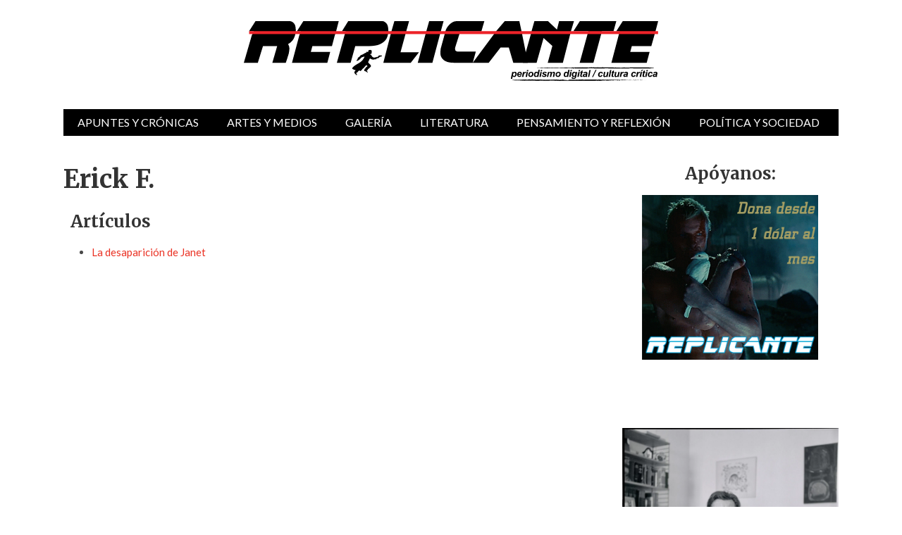

--- FILE ---
content_type: text/html; charset=UTF-8
request_url: https://revistareplicante.com/colaboradores/erick-f/
body_size: 12360
content:



<!doctype html>
<html lang="es" itemscope itemtype="https://schema.org/WebSite">

<head>

	<meta http-equiv="Content-Type" content="text/html; charset=utf-8"/>
	<meta http-equiv="X-UA-Compatible" content="IE=9; IE=8; IE=7; IE=EDGE" />
	<meta charset="UTF-8">
	<meta name="viewport" content="width=device-width, initial-scale=1.0" />
	<title>Erick F. |  Revista Replicante</title>
	<link rel="preconnect" href="https://fonts.googleapis.com">
	<link rel="preconnect" href="https://fonts.gstatic.com" crossorigin>
	<link href="https://fonts.googleapis.com/css2?family=Lato:ital,wght@0,400;0,700;1,400;1,700&family=Merriweather:ital,wght@0,400;0,700;1,400;1,700&display=swap" rel="stylesheet">
	<!-- begin favicon -->
		<!-- end favicon -->
	<!-- begin apple icon -->
		<!-- end apple icon -->
	<link rel="pingback" href="https://revistareplicante.com/xmlrpc.php" />
	<meta name='robots' content='max-image-preview:large' />
<link rel='dns-prefetch' href='//static.addtoany.com' />
<link rel='dns-prefetch' href='//stats.wp.com' />
<link rel='preconnect' href='//c0.wp.com' />
<link rel='preconnect' href='//i0.wp.com' />
<link rel="alternate" type="application/rss+xml" title="Revista Replicante &raquo; Feed" href="https://revistareplicante.com/feed/" />
<link rel="alternate" type="application/rss+xml" title="Revista Replicante &raquo; Feed de los comentarios" href="https://revistareplicante.com/comments/feed/" />
<link rel="alternate" title="oEmbed (JSON)" type="application/json+oembed" href="https://revistareplicante.com/wp-json/oembed/1.0/embed?url=https%3A%2F%2Frevistareplicante.com%2Fcolaboradores%2Ferick-f%2F" />
<link rel="alternate" title="oEmbed (XML)" type="text/xml+oembed" href="https://revistareplicante.com/wp-json/oembed/1.0/embed?url=https%3A%2F%2Frevistareplicante.com%2Fcolaboradores%2Ferick-f%2F&#038;format=xml" />
<style id='wp-img-auto-sizes-contain-inline-css' type='text/css'>
img:is([sizes=auto i],[sizes^="auto," i]){contain-intrinsic-size:3000px 1500px}
/*# sourceURL=wp-img-auto-sizes-contain-inline-css */
</style>
<style id='wp-emoji-styles-inline-css' type='text/css'>

	img.wp-smiley, img.emoji {
		display: inline !important;
		border: none !important;
		box-shadow: none !important;
		height: 1em !important;
		width: 1em !important;
		margin: 0 0.07em !important;
		vertical-align: -0.1em !important;
		background: none !important;
		padding: 0 !important;
	}
/*# sourceURL=wp-emoji-styles-inline-css */
</style>
<style id='wp-block-library-inline-css' type='text/css'>
:root{--wp-block-synced-color:#7a00df;--wp-block-synced-color--rgb:122,0,223;--wp-bound-block-color:var(--wp-block-synced-color);--wp-editor-canvas-background:#ddd;--wp-admin-theme-color:#007cba;--wp-admin-theme-color--rgb:0,124,186;--wp-admin-theme-color-darker-10:#006ba1;--wp-admin-theme-color-darker-10--rgb:0,107,160.5;--wp-admin-theme-color-darker-20:#005a87;--wp-admin-theme-color-darker-20--rgb:0,90,135;--wp-admin-border-width-focus:2px}@media (min-resolution:192dpi){:root{--wp-admin-border-width-focus:1.5px}}.wp-element-button{cursor:pointer}:root .has-very-light-gray-background-color{background-color:#eee}:root .has-very-dark-gray-background-color{background-color:#313131}:root .has-very-light-gray-color{color:#eee}:root .has-very-dark-gray-color{color:#313131}:root .has-vivid-green-cyan-to-vivid-cyan-blue-gradient-background{background:linear-gradient(135deg,#00d084,#0693e3)}:root .has-purple-crush-gradient-background{background:linear-gradient(135deg,#34e2e4,#4721fb 50%,#ab1dfe)}:root .has-hazy-dawn-gradient-background{background:linear-gradient(135deg,#faaca8,#dad0ec)}:root .has-subdued-olive-gradient-background{background:linear-gradient(135deg,#fafae1,#67a671)}:root .has-atomic-cream-gradient-background{background:linear-gradient(135deg,#fdd79a,#004a59)}:root .has-nightshade-gradient-background{background:linear-gradient(135deg,#330968,#31cdcf)}:root .has-midnight-gradient-background{background:linear-gradient(135deg,#020381,#2874fc)}:root{--wp--preset--font-size--normal:16px;--wp--preset--font-size--huge:42px}.has-regular-font-size{font-size:1em}.has-larger-font-size{font-size:2.625em}.has-normal-font-size{font-size:var(--wp--preset--font-size--normal)}.has-huge-font-size{font-size:var(--wp--preset--font-size--huge)}.has-text-align-center{text-align:center}.has-text-align-left{text-align:left}.has-text-align-right{text-align:right}.has-fit-text{white-space:nowrap!important}#end-resizable-editor-section{display:none}.aligncenter{clear:both}.items-justified-left{justify-content:flex-start}.items-justified-center{justify-content:center}.items-justified-right{justify-content:flex-end}.items-justified-space-between{justify-content:space-between}.screen-reader-text{border:0;clip-path:inset(50%);height:1px;margin:-1px;overflow:hidden;padding:0;position:absolute;width:1px;word-wrap:normal!important}.screen-reader-text:focus{background-color:#ddd;clip-path:none;color:#444;display:block;font-size:1em;height:auto;left:5px;line-height:normal;padding:15px 23px 14px;text-decoration:none;top:5px;width:auto;z-index:100000}html :where(.has-border-color){border-style:solid}html :where([style*=border-top-color]){border-top-style:solid}html :where([style*=border-right-color]){border-right-style:solid}html :where([style*=border-bottom-color]){border-bottom-style:solid}html :where([style*=border-left-color]){border-left-style:solid}html :where([style*=border-width]){border-style:solid}html :where([style*=border-top-width]){border-top-style:solid}html :where([style*=border-right-width]){border-right-style:solid}html :where([style*=border-bottom-width]){border-bottom-style:solid}html :where([style*=border-left-width]){border-left-style:solid}html :where(img[class*=wp-image-]){height:auto;max-width:100%}:where(figure){margin:0 0 1em}html :where(.is-position-sticky){--wp-admin--admin-bar--position-offset:var(--wp-admin--admin-bar--height,0px)}@media screen and (max-width:600px){html :where(.is-position-sticky){--wp-admin--admin-bar--position-offset:0px}}

/*# sourceURL=wp-block-library-inline-css */
</style><style id='wp-block-latest-posts-inline-css' type='text/css'>
.wp-block-latest-posts{box-sizing:border-box}.wp-block-latest-posts.alignleft{margin-right:2em}.wp-block-latest-posts.alignright{margin-left:2em}.wp-block-latest-posts.wp-block-latest-posts__list{list-style:none}.wp-block-latest-posts.wp-block-latest-posts__list li{clear:both;overflow-wrap:break-word}.wp-block-latest-posts.is-grid{display:flex;flex-wrap:wrap}.wp-block-latest-posts.is-grid li{margin:0 1.25em 1.25em 0;width:100%}@media (min-width:600px){.wp-block-latest-posts.columns-2 li{width:calc(50% - .625em)}.wp-block-latest-posts.columns-2 li:nth-child(2n){margin-right:0}.wp-block-latest-posts.columns-3 li{width:calc(33.33333% - .83333em)}.wp-block-latest-posts.columns-3 li:nth-child(3n){margin-right:0}.wp-block-latest-posts.columns-4 li{width:calc(25% - .9375em)}.wp-block-latest-posts.columns-4 li:nth-child(4n){margin-right:0}.wp-block-latest-posts.columns-5 li{width:calc(20% - 1em)}.wp-block-latest-posts.columns-5 li:nth-child(5n){margin-right:0}.wp-block-latest-posts.columns-6 li{width:calc(16.66667% - 1.04167em)}.wp-block-latest-posts.columns-6 li:nth-child(6n){margin-right:0}}:root :where(.wp-block-latest-posts.is-grid){padding:0}:root :where(.wp-block-latest-posts.wp-block-latest-posts__list){padding-left:0}.wp-block-latest-posts__post-author,.wp-block-latest-posts__post-date{display:block;font-size:.8125em}.wp-block-latest-posts__post-excerpt,.wp-block-latest-posts__post-full-content{margin-bottom:1em;margin-top:.5em}.wp-block-latest-posts__featured-image a{display:inline-block}.wp-block-latest-posts__featured-image img{height:auto;max-width:100%;width:auto}.wp-block-latest-posts__featured-image.alignleft{float:left;margin-right:1em}.wp-block-latest-posts__featured-image.alignright{float:right;margin-left:1em}.wp-block-latest-posts__featured-image.aligncenter{margin-bottom:1em;text-align:center}
/*# sourceURL=https://c0.wp.com/c/6.9/wp-includes/blocks/latest-posts/style.min.css */
</style>
<style id='global-styles-inline-css' type='text/css'>
:root{--wp--preset--aspect-ratio--square: 1;--wp--preset--aspect-ratio--4-3: 4/3;--wp--preset--aspect-ratio--3-4: 3/4;--wp--preset--aspect-ratio--3-2: 3/2;--wp--preset--aspect-ratio--2-3: 2/3;--wp--preset--aspect-ratio--16-9: 16/9;--wp--preset--aspect-ratio--9-16: 9/16;--wp--preset--color--black: #000000;--wp--preset--color--cyan-bluish-gray: #abb8c3;--wp--preset--color--white: #ffffff;--wp--preset--color--pale-pink: #f78da7;--wp--preset--color--vivid-red: #cf2e2e;--wp--preset--color--luminous-vivid-orange: #ff6900;--wp--preset--color--luminous-vivid-amber: #fcb900;--wp--preset--color--light-green-cyan: #7bdcb5;--wp--preset--color--vivid-green-cyan: #00d084;--wp--preset--color--pale-cyan-blue: #8ed1fc;--wp--preset--color--vivid-cyan-blue: #0693e3;--wp--preset--color--vivid-purple: #9b51e0;--wp--preset--gradient--vivid-cyan-blue-to-vivid-purple: linear-gradient(135deg,rgb(6,147,227) 0%,rgb(155,81,224) 100%);--wp--preset--gradient--light-green-cyan-to-vivid-green-cyan: linear-gradient(135deg,rgb(122,220,180) 0%,rgb(0,208,130) 100%);--wp--preset--gradient--luminous-vivid-amber-to-luminous-vivid-orange: linear-gradient(135deg,rgb(252,185,0) 0%,rgb(255,105,0) 100%);--wp--preset--gradient--luminous-vivid-orange-to-vivid-red: linear-gradient(135deg,rgb(255,105,0) 0%,rgb(207,46,46) 100%);--wp--preset--gradient--very-light-gray-to-cyan-bluish-gray: linear-gradient(135deg,rgb(238,238,238) 0%,rgb(169,184,195) 100%);--wp--preset--gradient--cool-to-warm-spectrum: linear-gradient(135deg,rgb(74,234,220) 0%,rgb(151,120,209) 20%,rgb(207,42,186) 40%,rgb(238,44,130) 60%,rgb(251,105,98) 80%,rgb(254,248,76) 100%);--wp--preset--gradient--blush-light-purple: linear-gradient(135deg,rgb(255,206,236) 0%,rgb(152,150,240) 100%);--wp--preset--gradient--blush-bordeaux: linear-gradient(135deg,rgb(254,205,165) 0%,rgb(254,45,45) 50%,rgb(107,0,62) 100%);--wp--preset--gradient--luminous-dusk: linear-gradient(135deg,rgb(255,203,112) 0%,rgb(199,81,192) 50%,rgb(65,88,208) 100%);--wp--preset--gradient--pale-ocean: linear-gradient(135deg,rgb(255,245,203) 0%,rgb(182,227,212) 50%,rgb(51,167,181) 100%);--wp--preset--gradient--electric-grass: linear-gradient(135deg,rgb(202,248,128) 0%,rgb(113,206,126) 100%);--wp--preset--gradient--midnight: linear-gradient(135deg,rgb(2,3,129) 0%,rgb(40,116,252) 100%);--wp--preset--font-size--small: 13px;--wp--preset--font-size--medium: 20px;--wp--preset--font-size--large: 36px;--wp--preset--font-size--x-large: 42px;--wp--preset--spacing--20: 0.44rem;--wp--preset--spacing--30: 0.67rem;--wp--preset--spacing--40: 1rem;--wp--preset--spacing--50: 1.5rem;--wp--preset--spacing--60: 2.25rem;--wp--preset--spacing--70: 3.38rem;--wp--preset--spacing--80: 5.06rem;--wp--preset--shadow--natural: 6px 6px 9px rgba(0, 0, 0, 0.2);--wp--preset--shadow--deep: 12px 12px 50px rgba(0, 0, 0, 0.4);--wp--preset--shadow--sharp: 6px 6px 0px rgba(0, 0, 0, 0.2);--wp--preset--shadow--outlined: 6px 6px 0px -3px rgb(255, 255, 255), 6px 6px rgb(0, 0, 0);--wp--preset--shadow--crisp: 6px 6px 0px rgb(0, 0, 0);}:where(.is-layout-flex){gap: 0.5em;}:where(.is-layout-grid){gap: 0.5em;}body .is-layout-flex{display: flex;}.is-layout-flex{flex-wrap: wrap;align-items: center;}.is-layout-flex > :is(*, div){margin: 0;}body .is-layout-grid{display: grid;}.is-layout-grid > :is(*, div){margin: 0;}:where(.wp-block-columns.is-layout-flex){gap: 2em;}:where(.wp-block-columns.is-layout-grid){gap: 2em;}:where(.wp-block-post-template.is-layout-flex){gap: 1.25em;}:where(.wp-block-post-template.is-layout-grid){gap: 1.25em;}.has-black-color{color: var(--wp--preset--color--black) !important;}.has-cyan-bluish-gray-color{color: var(--wp--preset--color--cyan-bluish-gray) !important;}.has-white-color{color: var(--wp--preset--color--white) !important;}.has-pale-pink-color{color: var(--wp--preset--color--pale-pink) !important;}.has-vivid-red-color{color: var(--wp--preset--color--vivid-red) !important;}.has-luminous-vivid-orange-color{color: var(--wp--preset--color--luminous-vivid-orange) !important;}.has-luminous-vivid-amber-color{color: var(--wp--preset--color--luminous-vivid-amber) !important;}.has-light-green-cyan-color{color: var(--wp--preset--color--light-green-cyan) !important;}.has-vivid-green-cyan-color{color: var(--wp--preset--color--vivid-green-cyan) !important;}.has-pale-cyan-blue-color{color: var(--wp--preset--color--pale-cyan-blue) !important;}.has-vivid-cyan-blue-color{color: var(--wp--preset--color--vivid-cyan-blue) !important;}.has-vivid-purple-color{color: var(--wp--preset--color--vivid-purple) !important;}.has-black-background-color{background-color: var(--wp--preset--color--black) !important;}.has-cyan-bluish-gray-background-color{background-color: var(--wp--preset--color--cyan-bluish-gray) !important;}.has-white-background-color{background-color: var(--wp--preset--color--white) !important;}.has-pale-pink-background-color{background-color: var(--wp--preset--color--pale-pink) !important;}.has-vivid-red-background-color{background-color: var(--wp--preset--color--vivid-red) !important;}.has-luminous-vivid-orange-background-color{background-color: var(--wp--preset--color--luminous-vivid-orange) !important;}.has-luminous-vivid-amber-background-color{background-color: var(--wp--preset--color--luminous-vivid-amber) !important;}.has-light-green-cyan-background-color{background-color: var(--wp--preset--color--light-green-cyan) !important;}.has-vivid-green-cyan-background-color{background-color: var(--wp--preset--color--vivid-green-cyan) !important;}.has-pale-cyan-blue-background-color{background-color: var(--wp--preset--color--pale-cyan-blue) !important;}.has-vivid-cyan-blue-background-color{background-color: var(--wp--preset--color--vivid-cyan-blue) !important;}.has-vivid-purple-background-color{background-color: var(--wp--preset--color--vivid-purple) !important;}.has-black-border-color{border-color: var(--wp--preset--color--black) !important;}.has-cyan-bluish-gray-border-color{border-color: var(--wp--preset--color--cyan-bluish-gray) !important;}.has-white-border-color{border-color: var(--wp--preset--color--white) !important;}.has-pale-pink-border-color{border-color: var(--wp--preset--color--pale-pink) !important;}.has-vivid-red-border-color{border-color: var(--wp--preset--color--vivid-red) !important;}.has-luminous-vivid-orange-border-color{border-color: var(--wp--preset--color--luminous-vivid-orange) !important;}.has-luminous-vivid-amber-border-color{border-color: var(--wp--preset--color--luminous-vivid-amber) !important;}.has-light-green-cyan-border-color{border-color: var(--wp--preset--color--light-green-cyan) !important;}.has-vivid-green-cyan-border-color{border-color: var(--wp--preset--color--vivid-green-cyan) !important;}.has-pale-cyan-blue-border-color{border-color: var(--wp--preset--color--pale-cyan-blue) !important;}.has-vivid-cyan-blue-border-color{border-color: var(--wp--preset--color--vivid-cyan-blue) !important;}.has-vivid-purple-border-color{border-color: var(--wp--preset--color--vivid-purple) !important;}.has-vivid-cyan-blue-to-vivid-purple-gradient-background{background: var(--wp--preset--gradient--vivid-cyan-blue-to-vivid-purple) !important;}.has-light-green-cyan-to-vivid-green-cyan-gradient-background{background: var(--wp--preset--gradient--light-green-cyan-to-vivid-green-cyan) !important;}.has-luminous-vivid-amber-to-luminous-vivid-orange-gradient-background{background: var(--wp--preset--gradient--luminous-vivid-amber-to-luminous-vivid-orange) !important;}.has-luminous-vivid-orange-to-vivid-red-gradient-background{background: var(--wp--preset--gradient--luminous-vivid-orange-to-vivid-red) !important;}.has-very-light-gray-to-cyan-bluish-gray-gradient-background{background: var(--wp--preset--gradient--very-light-gray-to-cyan-bluish-gray) !important;}.has-cool-to-warm-spectrum-gradient-background{background: var(--wp--preset--gradient--cool-to-warm-spectrum) !important;}.has-blush-light-purple-gradient-background{background: var(--wp--preset--gradient--blush-light-purple) !important;}.has-blush-bordeaux-gradient-background{background: var(--wp--preset--gradient--blush-bordeaux) !important;}.has-luminous-dusk-gradient-background{background: var(--wp--preset--gradient--luminous-dusk) !important;}.has-pale-ocean-gradient-background{background: var(--wp--preset--gradient--pale-ocean) !important;}.has-electric-grass-gradient-background{background: var(--wp--preset--gradient--electric-grass) !important;}.has-midnight-gradient-background{background: var(--wp--preset--gradient--midnight) !important;}.has-small-font-size{font-size: var(--wp--preset--font-size--small) !important;}.has-medium-font-size{font-size: var(--wp--preset--font-size--medium) !important;}.has-large-font-size{font-size: var(--wp--preset--font-size--large) !important;}.has-x-large-font-size{font-size: var(--wp--preset--font-size--x-large) !important;}
/*# sourceURL=global-styles-inline-css */
</style>

<style id='classic-theme-styles-inline-css' type='text/css'>
/*! This file is auto-generated */
.wp-block-button__link{color:#fff;background-color:#32373c;border-radius:9999px;box-shadow:none;text-decoration:none;padding:calc(.667em + 2px) calc(1.333em + 2px);font-size:1.125em}.wp-block-file__button{background:#32373c;color:#fff;text-decoration:none}
/*# sourceURL=/wp-includes/css/classic-themes.min.css */
</style>
<link rel='stylesheet' id='styling-css' href='https://revistareplicante.com/wp-content/themes/Glob/style.css?ver=1.0.0' type='text/css' media='all' />
<link rel='stylesheet' id='wp-pagenavi-css' href='https://revistareplicante.com/wp-content/plugins/wp-pagenavi/pagenavi-css.css?ver=2.70' type='text/css' media='all' />
<link rel='stylesheet' id='addtoany-css' href='https://revistareplicante.com/wp-content/plugins/add-to-any/addtoany.min.css?ver=1.16' type='text/css' media='all' />
<script type="text/javascript" id="addtoany-core-js-before">
/* <![CDATA[ */
window.a2a_config=window.a2a_config||{};a2a_config.callbacks=[];a2a_config.overlays=[];a2a_config.templates={};a2a_localize = {
	Share: "Compartir",
	Save: "Guardar",
	Subscribe: "Suscribir",
	Email: "Correo electrónico",
	Bookmark: "Marcador",
	ShowAll: "Mostrar todo",
	ShowLess: "Mostrar menos",
	FindServices: "Encontrar servicio(s)",
	FindAnyServiceToAddTo: "Encuentra al instante cualquier servicio para añadir a",
	PoweredBy: "Funciona con",
	ShareViaEmail: "Compartir por correo electrónico",
	SubscribeViaEmail: "Suscribirse a través de correo electrónico",
	BookmarkInYourBrowser: "Añadir a marcadores de tu navegador",
	BookmarkInstructions: "Presiona «Ctrl+D» o «\u2318+D» para añadir esta página a marcadores",
	AddToYourFavorites: "Añadir a tus favoritos",
	SendFromWebOrProgram: "Enviar desde cualquier dirección o programa de correo electrónico ",
	EmailProgram: "Programa de correo electrónico",
	More: "Más&#8230;",
	ThanksForSharing: "¡Gracias por compartir!",
	ThanksForFollowing: "¡Gracias por seguirnos!"
};

a2a_config.icon_color="#ed2229";

//# sourceURL=addtoany-core-js-before
/* ]]> */
</script>
<script type="text/javascript" defer src="https://static.addtoany.com/menu/page.js" id="addtoany-core-js"></script>
<script type="text/javascript" src="https://c0.wp.com/c/6.9/wp-includes/js/jquery/jquery.min.js" id="jquery-core-js"></script>
<script type="text/javascript" src="https://c0.wp.com/c/6.9/wp-includes/js/jquery/jquery-migrate.min.js" id="jquery-migrate-js"></script>
<script type="text/javascript" defer src="https://revistareplicante.com/wp-content/plugins/add-to-any/addtoany.min.js?ver=1.1" id="addtoany-jquery-js"></script>

<!-- OG: 3.3.8 -->
<meta property="og:description" content="Erick F."><meta property="og:type" content="article"><meta property="og:locale" content="es"><meta property="og:site_name" content="Revista Replicante"><meta property="og:title" content="Erick F."><meta property="og:url" content="https://revistareplicante.com/colaboradores/erick-f/"><meta property="og:updated_time" content="2014-03-21T15:09:58-06:00">
<meta property="article:published_time" content="2014-03-21T21:09:58+00:00"><meta property="article:modified_time" content="2014-03-21T21:09:58+00:00"><meta property="article:author:first_name" content="Jos"><meta property="article:author:last_name" content="Velasco"><meta property="article:author:username" content="JosVelasco">
<meta property="twitter:partner" content="ogwp"><meta property="twitter:card" content="summary"><meta property="twitter:title" content="Erick F."><meta property="twitter:description" content="Erick F."><meta property="twitter:url" content="https://revistareplicante.com/colaboradores/erick-f/"><meta property="twitter:label1" content="Reading time"><meta property="twitter:data1" content="Less than a minute">
<meta itemprop="name" content="Erick F."><meta itemprop="description" content="Erick F."><meta itemprop="datePublished" content="2014-03-21"><meta itemprop="dateModified" content="2014-03-21T21:09:58+00:00">
<meta property="profile:first_name" content="Jos"><meta property="profile:last_name" content="Velasco"><meta property="profile:username" content="JosVelasco">
<!-- /OG -->

<link rel="https://api.w.org/" href="https://revistareplicante.com/wp-json/" /><link rel="EditURI" type="application/rsd+xml" title="RSD" href="https://revistareplicante.com/xmlrpc.php?rsd" />
<meta name="generator" content="WordPress 6.9" />
<link rel="canonical" href="https://revistareplicante.com/colaboradores/erick-f/" />
<link rel='shortlink' href='https://revistareplicante.com/?p=47205' />
	<style>img#wpstats{display:none}</style>
		

<style type="text/css">

	/* Custom Color */

	a, a:hover {
		color: #ea3224;
	}

	blockquote {
		border-left: 8px solid #ea3224;
	}

	button, input[type="button"], input[type="reset"], input[type="submit"] {
		background: #ea3224;
	}

	.gp-primary-navigation ul li.right a {
		background: #ea3224;
	}

	.gp-primary-navigation ul li a:hover {
		background: #ea3224;
	}

	.gp-primary-navigation ul li.current-menu-item a {
		background: #ea3224;
	}

	.gp-primary-navigation ul li.current-menu-item > ul li a:hover {
		background: #ea3224;
	}

	.gp-breaking h4 strong {
		color: #ea3224;
	}

	.featured-image .gp-review-badge {
		background: #ea3224;
	}

	#review-box .overall-score, #review-box ul li .review-criteria-bar {
		background: #ea3224;
	}

	.gp-widget.gp_recent_reviews .hentry .entry-content .gp-review-badge {
		background: #ea3224;
	}

	.entry-tags a {
		background: #ea3224;
	}

	.gp-newsletter input[type="submit"] {
		background: #ea3224;
	}

	.gp-reply {
		background: #ea3224;
	}

	#respond input#submit {
		background: #ea3224;
	}

	.gp-close-home a.gp-home-button {
		background: #ea3224;
	}

	.gp-close-home .gp-close-button {
		background-color: #ea3224;
	}

	/* Custom Border */

	
	/* Woo Style */

	
</style>


	<!-- begin bbpress -->
		<!-- end bbpress -->
	<!-- begin woocommerce -->
		<!-- end woocommerce -->
	

<style type="text/css">

	/* Custom Color */

	a, a:hover {
		color: #ea3224;
	}

	blockquote {
		border-left: 8px solid #ea3224;
	}

	button, input[type="button"], input[type="reset"], input[type="submit"] {
		background: #ea3224;
	}

	.gp-primary-navigation ul li.right a {
		background: #ea3224;
	}

	.gp-primary-navigation ul li a:hover {
		background: #ea3224;
	}

	.gp-primary-navigation ul li.current-menu-item a {
		background: #ea3224;
	}

	.gp-primary-navigation ul li.current-menu-item > ul li a:hover {
		background: #ea3224;
	}

	.gp-breaking h4 strong {
		color: #ea3224;
	}

	.featured-image .gp-review-badge {
		background: #ea3224;
	}

	#review-box .overall-score, #review-box ul li .review-criteria-bar {
		background: #ea3224;
	}

	.gp-widget.gp_recent_reviews .hentry .entry-content .gp-review-badge {
		background: #ea3224;
	}

	.entry-tags a {
		background: #ea3224;
	}

	.gp-newsletter input[type="submit"] {
		background: #ea3224;
	}

	.gp-reply {
		background: #ea3224;
	}

	#respond input#submit {
		background: #ea3224;
	}

	.gp-close-home a.gp-home-button {
		background: #ea3224;
	}

	.gp-close-home .gp-close-button {
		background-color: #ea3224;
	}

	/* Custom Border */

	
	/* Woo Style */

	
</style>


	<style type='text/css' id='custom-css'>
			</style>
	
	
</head>

<body class="wp-singular colaboradores-template-default single single-colaboradores postid-47205 wp-theme-Glob chrome" itemscope="itemscope" itemtype="http://schema.org/WebPage">










<!-- begin .gp-container -->
<div id="container" class="gp-container">


<!-- begin .gp-pusher -->
<div class="gp-pusher">

<!-- begin .gp-header -->
<header class="gp-header" role="banner" itemscope="itemscope" itemtype="http://schema.org/WPHeader">

	<div class="gp-row">

		<!-- begin .gp-top-posts -->
				<!-- end .gp-top-posts -->

		<!-- begin .gp-logo-ads -->
		<div class="gp-logo-ads">

			<!-- begin .gp-logo -->
			<div class="gp-logo">

				
					
						<a itemprop="headline" href="https://revistareplicante.com/" title="Revista Replicante"><img src="https://revistareplicante.com/wp-content/uploads/revista-Replicante-logo.svg" alt="Revista Replicante"  width="588" height="85" /></a>

					
				
			</div>
			<!-- end .gp-logo -->

			<!-- begin .gp-header-ads -->
			<section class="gp-header-ads">

				
			</section>
			<!-- end .gp-header-ads -->

		</div>
		<!-- end .gp-logo-ads -->

		<!-- begin .gp-primary-menu -->
<nav class="gp-primary-navigation navigation" role="navigation" itemscope="itemscope" itemtype="http://schema.org/SiteNavigationElement">

			<div class="menu-main-container"><ul><li id="menu-item-30140" class="menu-item menu-item-type-taxonomy menu-item-object-category current-post-ancestor current-menu-parent current-post-parent menu-item-30140"><a href="https://revistareplicante.com/apuntes-y-cronicas-cat/">Apuntes y crónicas</a></li>
<li id="menu-item-30144" class="menu-item menu-item-type-taxonomy menu-item-object-category menu-item-has-children menu-item-30144 menu-item-ancestor"><a href="https://revistareplicante.com/artes-cat/">Artes y medios</a>
<ul class="sub-menu">
	<li id="menu-item-30145" class="menu-item menu-item-type-taxonomy menu-item-object-category menu-item-30145"><a href="https://revistareplicante.com/artes-y-medios-arquitectura/">Arquitectura y diseño</a></li>
	<li id="menu-item-30146" class="menu-item menu-item-type-taxonomy menu-item-object-category menu-item-30146"><a href="https://revistareplicante.com/artes/arte/">Arte</a></li>
	<li id="menu-item-30147" class="menu-item menu-item-type-taxonomy menu-item-object-category menu-item-30147"><a href="https://revistareplicante.com/artes-escenicas/">Artes escénicas</a></li>
	<li id="menu-item-30148" class="menu-item menu-item-type-taxonomy menu-item-object-category menu-item-30148"><a href="https://revistareplicante.com/cine/">Cine</a></li>
	<li id="menu-item-30149" class="menu-item menu-item-type-taxonomy menu-item-object-category menu-item-30149"><a href="https://revistareplicante.com/comic/">Cómic</a></li>
	<li id="menu-item-30273" class="menu-item menu-item-type-taxonomy menu-item-object-category menu-item-30273"><a href="https://revistareplicante.com/fotografia/">Fotografía</a></li>
	<li id="menu-item-30274" class="menu-item menu-item-type-taxonomy menu-item-object-category menu-item-30274"><a href="https://revistareplicante.com/medios-artes/">Medios</a></li>
	<li id="menu-item-30275" class="menu-item menu-item-type-taxonomy menu-item-object-category menu-item-30275"><a href="https://revistareplicante.com/arte-musica/">Música</a></li>
	<li id="menu-item-30276" class="menu-item menu-item-type-taxonomy menu-item-object-category menu-item-30276"><a href="https://revistareplicante.com/television-artes/">Televisión y videojuegos</a></li>
</ul>
</li>
<li id="menu-item-30278" class="menu-item menu-item-type-taxonomy menu-item-object-category menu-item-has-children menu-item-30278 menu-item-ancestor"><a href="https://revistareplicante.com/galeria-cat/">Galería</a>
<ul class="sub-menu">
	<li id="menu-item-30291" class="menu-item menu-item-type-taxonomy menu-item-object-category menu-item-30291"><a href="https://revistareplicante.com/animacion/">Animación y video</a></li>
	<li id="menu-item-30294" class="menu-item menu-item-type-taxonomy menu-item-object-category menu-item-30294"><a href="https://revistareplicante.com/comic-galeria/">Cómic</a></li>
	<li id="menu-item-30279" class="menu-item menu-item-type-taxonomy menu-item-object-category menu-item-30279"><a href="https://revistareplicante.com/escultura/">Escultura</a></li>
	<li id="menu-item-30280" class="menu-item menu-item-type-taxonomy menu-item-object-category menu-item-30280"><a href="https://revistareplicante.com/fotografia-galeria/">Fotografía</a></li>
	<li id="menu-item-30281" class="menu-item menu-item-type-taxonomy menu-item-object-category menu-item-30281"><a href="https://revistareplicante.com/grafica/">Gráfica</a></li>
	<li id="menu-item-30290" class="menu-item menu-item-type-taxonomy menu-item-object-category menu-item-30290"><a href="https://revistareplicante.com/plastica/">Plástica</a></li>
</ul>
</li>
<li id="menu-item-30283" class="menu-item menu-item-type-taxonomy menu-item-object-category menu-item-has-children menu-item-30283 menu-item-ancestor"><a href="https://revistareplicante.com/literatura-cat/">Literatura</a>
<ul class="sub-menu">
	<li id="menu-item-30286" class="menu-item menu-item-type-taxonomy menu-item-object-category menu-item-30286"><a href="https://revistareplicante.com/ensayo/">Ensayo</a></li>
	<li id="menu-item-30893" class="menu-item menu-item-type-taxonomy menu-item-object-category menu-item-30893"><a href="https://revistareplicante.com/fragmentaria/">Fragmentaria</a></li>
	<li id="menu-item-30284" class="menu-item menu-item-type-taxonomy menu-item-object-category menu-item-30284"><a href="https://revistareplicante.com/libros-y-autores/">Libros y autores</a></li>
	<li id="menu-item-30285" class="menu-item menu-item-type-taxonomy menu-item-object-category menu-item-30285"><a href="https://revistareplicante.com/narrativa/">Narrativa</a></li>
	<li id="menu-item-30292" class="menu-item menu-item-type-taxonomy menu-item-object-category menu-item-30292"><a href="https://revistareplicante.com/poesia/">Poesía</a></li>
	<li id="menu-item-30287" class="menu-item menu-item-type-taxonomy menu-item-object-category menu-item-30287"><a href="https://revistareplicante.com/revistas/">Revistas</a></li>
</ul>
</li>
<li id="menu-item-30288" class="menu-item menu-item-type-taxonomy menu-item-object-category menu-item-30288"><a href="https://revistareplicante.com/pensamiento-y-reflexion/">Pensamiento y reflexión</a></li>
<li id="menu-item-30141" class="menu-item menu-item-type-taxonomy menu-item-object-category menu-item-30141"><a href="https://revistareplicante.com/politica-y-sociedad-cat/">Política y sociedad</a></li>
</ul></div>
		</nav>
		<!-- end .gp-primary-menu -->

		<!-- begin .gp-breaking -->
				<!-- end .gp-breaking -->

	</div>

</header>
<!-- end .gp-header -->
<!-- begin .gp-main -->
<div class="gp-main">

	<div class="gp-row">
		
		<!-- begin .gp-content -->
		<main class="gp-content" role="main" itemprop="mainContentOfPage" itemscope="itemscope" itemtype="http://schema.org/Blog">
		
							
          <div class="posttitle">		

				<h1>Erick F.</h1>
               
            </div>

			<p style="float:left; padding-right:10px; position:relative; top:7px;"><img src="" /></p><p style="float:left;"></p>
	<ul>
		</ul>


<h3>Art&iacute;culos</h3>
			<ul>
								<li>
				<a href="https://revistareplicante.com/la-desaparicion-de-janet/">
										La desaparición de Janet				</a>
			</li>
				</ul>
				
			
<div style="padding-bottom:5px;"></div>


			
		</main>
		<!-- end .gp-content -->

		<!-- begin .gp-sidebar -->
		
<aside class="gp-sidebar" role="complementary" itemscope="itemscope" itemtype="http://schema.org/WPSideBar">

	<section id="block-3" class="gp-widget widget_block"><div class="publicidad-texto" style="text-align:center; margin-bottom: 60px;"><h3>Apóyanos:</h3><a target="_blank" href="https://www.patreon.com/replicante"><img fetchpriority="high" decoding="async" width="250" height="250" style="width:250px" src="https://revistareplicante.com/wp-content/uploads/2021/12/Banner-Replicante.jpg"></a></div></section><section id="block-4" class="gp-widget widget_block widget_recent_entries"><ul class="wp-block-latest-posts__list has-dates wp-block-latest-posts has-small-font-size"><li><div class="wp-block-latest-posts__featured-image"><a href="https://revistareplicante.com/recuerdos-de-julio/" aria-label="Recuerdos de Julio"><img decoding="async" width="2538" height="2560" src="https://i0.wp.com/revistareplicante.com/wp-content/uploads/2026/01/Julio-Cortazar-Paris1-1983-scaled.jpeg?fit=2538%2C2560&amp;ssl=1" class="attachment-large size-large wp-post-image" alt="" style="" srcset="https://i0.wp.com/revistareplicante.com/wp-content/uploads/2026/01/Julio-Cortazar-Paris1-1983-scaled.jpeg?w=2538&amp;ssl=1 2538w, https://i0.wp.com/revistareplicante.com/wp-content/uploads/2026/01/Julio-Cortazar-Paris1-1983-scaled.jpeg?resize=198%2C200&amp;ssl=1 198w, https://i0.wp.com/revistareplicante.com/wp-content/uploads/2026/01/Julio-Cortazar-Paris1-1983-scaled.jpeg?resize=80%2C80&amp;ssl=1 80w, https://i0.wp.com/revistareplicante.com/wp-content/uploads/2026/01/Julio-Cortazar-Paris1-1983-scaled.jpeg?resize=768%2C775&amp;ssl=1 768w, https://i0.wp.com/revistareplicante.com/wp-content/uploads/2026/01/Julio-Cortazar-Paris1-1983-scaled.jpeg?resize=1523%2C1536&amp;ssl=1 1523w, https://i0.wp.com/revistareplicante.com/wp-content/uploads/2026/01/Julio-Cortazar-Paris1-1983-scaled.jpeg?resize=2031%2C2048&amp;ssl=1 2031w, https://i0.wp.com/revistareplicante.com/wp-content/uploads/2026/01/Julio-Cortazar-Paris1-1983-scaled.jpeg?w=1376&amp;ssl=1 1376w" sizes="(max-width: 2538px) 100vw, 2538px" /></a></div><a class="wp-block-latest-posts__post-title" href="https://revistareplicante.com/recuerdos-de-julio/">Recuerdos de Julio</a><time datetime="2026-01-15T17:45:34-06:00" class="wp-block-latest-posts__post-date">15 enero, 2026</time></li>
<li><div class="wp-block-latest-posts__featured-image"><a href="https://revistareplicante.com/la-soledad-que-compartimos/" aria-label="La soledad que compartimos"><img decoding="async" width="800" height="533" src="https://i0.wp.com/revistareplicante.com/wp-content/uploads/2026/01/ninos-hablan-solos.jpg?fit=800%2C533&amp;ssl=1" class="attachment-large size-large wp-post-image" alt="" style="" srcset="https://i0.wp.com/revistareplicante.com/wp-content/uploads/2026/01/ninos-hablan-solos.jpg?w=800&amp;ssl=1 800w, https://i0.wp.com/revistareplicante.com/wp-content/uploads/2026/01/ninos-hablan-solos.jpg?resize=240%2C160&amp;ssl=1 240w, https://i0.wp.com/revistareplicante.com/wp-content/uploads/2026/01/ninos-hablan-solos.jpg?resize=768%2C512&amp;ssl=1 768w" sizes="(max-width: 800px) 100vw, 800px" /></a></div><a class="wp-block-latest-posts__post-title" href="https://revistareplicante.com/la-soledad-que-compartimos/">La soledad que compartimos</a><time datetime="2026-01-15T13:45:04-06:00" class="wp-block-latest-posts__post-date">15 enero, 2026</time></li>
<li><div class="wp-block-latest-posts__featured-image"><a href="https://revistareplicante.com/no-son-tan-diferentes/" aria-label="No son tan diferentes"><img decoding="async" width="686" height="386" src="https://i0.wp.com/revistareplicante.com/wp-content/uploads/2026/01/hq720.jpg?fit=686%2C386&amp;ssl=1" class="attachment-large size-large wp-post-image" alt="" style="" srcset="https://i0.wp.com/revistareplicante.com/wp-content/uploads/2026/01/hq720.jpg?w=686&amp;ssl=1 686w, https://i0.wp.com/revistareplicante.com/wp-content/uploads/2026/01/hq720.jpg?resize=240%2C135&amp;ssl=1 240w" sizes="(max-width: 686px) 100vw, 686px" /></a></div><a class="wp-block-latest-posts__post-title" href="https://revistareplicante.com/no-son-tan-diferentes/">No son tan diferentes</a><time datetime="2026-01-15T13:08:07-06:00" class="wp-block-latest-posts__post-date">15 enero, 2026</time></li>
<li><div class="wp-block-latest-posts__featured-image"><a href="https://revistareplicante.com/juan-carlos-i-y-el-exhibicionismo-del-yo/" aria-label="Juan Carlos I y el exhibicionismo del yo"><img decoding="async" width="1212" height="1878" src="https://i0.wp.com/revistareplicante.com/wp-content/uploads/2026/01/Captura-de-pantalla-2026-01-15-a-las-12.31.54-p.m.png?fit=1212%2C1878&amp;ssl=1" class="attachment-large size-large wp-post-image" alt="" style="" srcset="https://i0.wp.com/revistareplicante.com/wp-content/uploads/2026/01/Captura-de-pantalla-2026-01-15-a-las-12.31.54-p.m.png?w=1212&amp;ssl=1 1212w, https://i0.wp.com/revistareplicante.com/wp-content/uploads/2026/01/Captura-de-pantalla-2026-01-15-a-las-12.31.54-p.m.png?resize=129%2C200&amp;ssl=1 129w, https://i0.wp.com/revistareplicante.com/wp-content/uploads/2026/01/Captura-de-pantalla-2026-01-15-a-las-12.31.54-p.m.png?resize=768%2C1190&amp;ssl=1 768w, https://i0.wp.com/revistareplicante.com/wp-content/uploads/2026/01/Captura-de-pantalla-2026-01-15-a-las-12.31.54-p.m.png?resize=991%2C1536&amp;ssl=1 991w" sizes="(max-width: 1212px) 100vw, 1212px" /></a></div><a class="wp-block-latest-posts__post-title" href="https://revistareplicante.com/juan-carlos-i-y-el-exhibicionismo-del-yo/">Juan Carlos I y el exhibicionismo del yo</a><time datetime="2026-01-15T12:33:48-06:00" class="wp-block-latest-posts__post-date">15 enero, 2026</time></li>
<li><div class="wp-block-latest-posts__featured-image"><a href="https://revistareplicante.com/balada-de-la-mujer-ausente/" aria-label="Balada de la mujer ausente"><img decoding="async" width="1400" height="933" src="https://i0.wp.com/revistareplicante.com/wp-content/uploads/2026/01/solitario-en-un-cafe.jpg?fit=1400%2C933&amp;ssl=1" class="attachment-large size-large wp-post-image" alt="" style="" srcset="https://i0.wp.com/revistareplicante.com/wp-content/uploads/2026/01/solitario-en-un-cafe.jpg?w=1400&amp;ssl=1 1400w, https://i0.wp.com/revistareplicante.com/wp-content/uploads/2026/01/solitario-en-un-cafe.jpg?resize=240%2C160&amp;ssl=1 240w, https://i0.wp.com/revistareplicante.com/wp-content/uploads/2026/01/solitario-en-un-cafe.jpg?resize=768%2C512&amp;ssl=1 768w" sizes="(max-width: 1400px) 100vw, 1400px" /></a></div><a class="wp-block-latest-posts__post-title" href="https://revistareplicante.com/balada-de-la-mujer-ausente/">Balada de la mujer ausente</a><time datetime="2026-01-14T14:29:49-06:00" class="wp-block-latest-posts__post-date">14 enero, 2026</time></li>
<li><div class="wp-block-latest-posts__featured-image"><a href="https://revistareplicante.com/el-proyecto-civilizatorio-esta-desapareciendo/" aria-label="El proyecto civilizatorio está desapareciendo"><img decoding="async" width="979" height="1500" src="https://i0.wp.com/revistareplicante.com/wp-content/uploads/2026/01/81C1X3hYiNL._SL1500_.jpg?fit=979%2C1500&amp;ssl=1" class="attachment-large size-large wp-post-image" alt="" style="" srcset="https://i0.wp.com/revistareplicante.com/wp-content/uploads/2026/01/81C1X3hYiNL._SL1500_.jpg?w=979&amp;ssl=1 979w, https://i0.wp.com/revistareplicante.com/wp-content/uploads/2026/01/81C1X3hYiNL._SL1500_.jpg?resize=131%2C200&amp;ssl=1 131w, https://i0.wp.com/revistareplicante.com/wp-content/uploads/2026/01/81C1X3hYiNL._SL1500_.jpg?resize=768%2C1177&amp;ssl=1 768w" sizes="(max-width: 979px) 100vw, 979px" /></a></div><a class="wp-block-latest-posts__post-title" href="https://revistareplicante.com/el-proyecto-civilizatorio-esta-desapareciendo/">El proyecto civilizatorio está desapareciendo</a><time datetime="2026-01-14T14:07:46-06:00" class="wp-block-latest-posts__post-date">14 enero, 2026</time></li>
<li><div class="wp-block-latest-posts__featured-image"><a href="https://revistareplicante.com/un-trago-de-infierno/" aria-label="Un trago de infierno"><img decoding="async" width="1920" height="1080" src="https://i0.wp.com/revistareplicante.com/wp-content/uploads/2026/01/Un-Trago-de-Infierno-2.jpeg?fit=1920%2C1080&amp;ssl=1" class="attachment-large size-large wp-post-image" alt="" style="" srcset="https://i0.wp.com/revistareplicante.com/wp-content/uploads/2026/01/Un-Trago-de-Infierno-2.jpeg?w=1920&amp;ssl=1 1920w, https://i0.wp.com/revistareplicante.com/wp-content/uploads/2026/01/Un-Trago-de-Infierno-2.jpeg?resize=240%2C135&amp;ssl=1 240w, https://i0.wp.com/revistareplicante.com/wp-content/uploads/2026/01/Un-Trago-de-Infierno-2.jpeg?resize=768%2C432&amp;ssl=1 768w, https://i0.wp.com/revistareplicante.com/wp-content/uploads/2026/01/Un-Trago-de-Infierno-2.jpeg?resize=1536%2C864&amp;ssl=1 1536w, https://i0.wp.com/revistareplicante.com/wp-content/uploads/2026/01/Un-Trago-de-Infierno-2.jpeg?w=1376&amp;ssl=1 1376w" sizes="(max-width: 1920px) 100vw, 1920px" /></a></div><a class="wp-block-latest-posts__post-title" href="https://revistareplicante.com/un-trago-de-infierno/">Un trago de infierno</a><time datetime="2026-01-13T18:51:54-06:00" class="wp-block-latest-posts__post-date">13 enero, 2026</time></li>
<li><div class="wp-block-latest-posts__featured-image"><a href="https://revistareplicante.com/se-acabo-la-fiesta/" aria-label="Se acabó la fiesta…"><img decoding="async" width="1250" height="829" src="https://i0.wp.com/revistareplicante.com/wp-content/uploads/2026/01/Maduro.jpg?fit=1250%2C829&amp;ssl=1" class="attachment-large size-large wp-post-image" alt="" style="" srcset="https://i0.wp.com/revistareplicante.com/wp-content/uploads/2026/01/Maduro.jpg?w=1250&amp;ssl=1 1250w, https://i0.wp.com/revistareplicante.com/wp-content/uploads/2026/01/Maduro.jpg?resize=240%2C159&amp;ssl=1 240w, https://i0.wp.com/revistareplicante.com/wp-content/uploads/2026/01/Maduro.jpg?resize=768%2C509&amp;ssl=1 768w" sizes="(max-width: 1250px) 100vw, 1250px" /></a></div><a class="wp-block-latest-posts__post-title" href="https://revistareplicante.com/se-acabo-la-fiesta/">Se acabó la fiesta…</a><time datetime="2026-01-10T14:18:08-06:00" class="wp-block-latest-posts__post-date">10 enero, 2026</time></li>
<li><div class="wp-block-latest-posts__featured-image"><a href="https://revistareplicante.com/1-3-7-disco-heaven/" aria-label="1 3 7 Disco Heaven"><img decoding="async" width="810" height="1440" src="https://i0.wp.com/revistareplicante.com/wp-content/uploads/2026/01/baf25d55-dbd2-4f84-b253-01e1a4857bf4.jpeg?fit=810%2C1440&amp;ssl=1" class="attachment-large size-large wp-post-image" alt="" style="" srcset="https://i0.wp.com/revistareplicante.com/wp-content/uploads/2026/01/baf25d55-dbd2-4f84-b253-01e1a4857bf4.jpeg?w=810&amp;ssl=1 810w, https://i0.wp.com/revistareplicante.com/wp-content/uploads/2026/01/baf25d55-dbd2-4f84-b253-01e1a4857bf4.jpeg?resize=113%2C200&amp;ssl=1 113w, https://i0.wp.com/revistareplicante.com/wp-content/uploads/2026/01/baf25d55-dbd2-4f84-b253-01e1a4857bf4.jpeg?resize=768%2C1365&amp;ssl=1 768w" sizes="(max-width: 810px) 100vw, 810px" /></a></div><a class="wp-block-latest-posts__post-title" href="https://revistareplicante.com/1-3-7-disco-heaven/">1 3 7 Disco Heaven</a><time datetime="2026-01-02T14:52:15-06:00" class="wp-block-latest-posts__post-date">2 enero, 2026</time></li>
<li><div class="wp-block-latest-posts__featured-image"><a href="https://revistareplicante.com/la-logica-del-hambre/" aria-label="La lógica del hambre"><img decoding="async" width="626" height="626" src="https://i0.wp.com/revistareplicante.com/wp-content/uploads/2025/12/2283a822-7b53-4b77-8a93-17190323abd2.jpeg?fit=626%2C626&amp;ssl=1" class="attachment-large size-large wp-post-image" alt="" style="" srcset="https://i0.wp.com/revistareplicante.com/wp-content/uploads/2025/12/2283a822-7b53-4b77-8a93-17190323abd2.jpeg?w=626&amp;ssl=1 626w, https://i0.wp.com/revistareplicante.com/wp-content/uploads/2025/12/2283a822-7b53-4b77-8a93-17190323abd2.jpeg?resize=200%2C200&amp;ssl=1 200w, https://i0.wp.com/revistareplicante.com/wp-content/uploads/2025/12/2283a822-7b53-4b77-8a93-17190323abd2.jpeg?resize=80%2C80&amp;ssl=1 80w" sizes="(max-width: 626px) 100vw, 626px" /></a></div><a class="wp-block-latest-posts__post-title" href="https://revistareplicante.com/la-logica-del-hambre/">La lógica del hambre</a><time datetime="2025-12-30T12:23:01-06:00" class="wp-block-latest-posts__post-date">30 diciembre, 2025</time></li>
<li><div class="wp-block-latest-posts__featured-image"><a href="https://revistareplicante.com/apolo/" aria-label="Apolo"><img decoding="async" width="804" height="1048" src="https://i0.wp.com/revistareplicante.com/wp-content/uploads/2025/12/5b91afbf-54ce-4363-8d6a-23d1bf6b98c7.jpeg?fit=804%2C1048&amp;ssl=1" class="attachment-large size-large wp-post-image" alt="" style="" srcset="https://i0.wp.com/revistareplicante.com/wp-content/uploads/2025/12/5b91afbf-54ce-4363-8d6a-23d1bf6b98c7.jpeg?w=804&amp;ssl=1 804w, https://i0.wp.com/revistareplicante.com/wp-content/uploads/2025/12/5b91afbf-54ce-4363-8d6a-23d1bf6b98c7.jpeg?resize=153%2C200&amp;ssl=1 153w, https://i0.wp.com/revistareplicante.com/wp-content/uploads/2025/12/5b91afbf-54ce-4363-8d6a-23d1bf6b98c7.jpeg?resize=768%2C1001&amp;ssl=1 768w" sizes="(max-width: 804px) 100vw, 804px" /></a></div><a class="wp-block-latest-posts__post-title" href="https://revistareplicante.com/apolo/">Apolo</a><time datetime="2025-12-28T14:02:09-06:00" class="wp-block-latest-posts__post-date">28 diciembre, 2025</time></li>
<li><div class="wp-block-latest-posts__featured-image"><a href="https://revistareplicante.com/el-albanil/" aria-label="El albañil"><img decoding="async" width="810" height="1440" src="https://i0.wp.com/revistareplicante.com/wp-content/uploads/2025/12/d70ede28-e10e-41da-a372-3b7ba87d4717.jpg?fit=810%2C1440&amp;ssl=1" class="attachment-large size-large wp-post-image" alt="" style="" srcset="https://i0.wp.com/revistareplicante.com/wp-content/uploads/2025/12/d70ede28-e10e-41da-a372-3b7ba87d4717.jpg?w=810&amp;ssl=1 810w, https://i0.wp.com/revistareplicante.com/wp-content/uploads/2025/12/d70ede28-e10e-41da-a372-3b7ba87d4717.jpg?resize=113%2C200&amp;ssl=1 113w, https://i0.wp.com/revistareplicante.com/wp-content/uploads/2025/12/d70ede28-e10e-41da-a372-3b7ba87d4717.jpg?resize=768%2C1365&amp;ssl=1 768w" sizes="(max-width: 810px) 100vw, 810px" /></a></div><a class="wp-block-latest-posts__post-title" href="https://revistareplicante.com/el-albanil/">El albañil</a><time datetime="2025-12-26T14:47:13-06:00" class="wp-block-latest-posts__post-date">26 diciembre, 2025</time></li>
<li><div class="wp-block-latest-posts__featured-image"><a href="https://revistareplicante.com/salida-en-parejas/" aria-label="Salida en parejas"><img decoding="async" width="795" height="447" src="https://i0.wp.com/revistareplicante.com/wp-content/uploads/2025/12/130927224539-archie-01.jpg?fit=795%2C447&amp;ssl=1" class="attachment-large size-large wp-post-image" alt="" style="" srcset="https://i0.wp.com/revistareplicante.com/wp-content/uploads/2025/12/130927224539-archie-01.jpg?w=795&amp;ssl=1 795w, https://i0.wp.com/revistareplicante.com/wp-content/uploads/2025/12/130927224539-archie-01.jpg?resize=240%2C135&amp;ssl=1 240w, https://i0.wp.com/revistareplicante.com/wp-content/uploads/2025/12/130927224539-archie-01.jpg?resize=768%2C432&amp;ssl=1 768w" sizes="(max-width: 795px) 100vw, 795px" /></a></div><a class="wp-block-latest-posts__post-title" href="https://revistareplicante.com/salida-en-parejas/">Salida en parejas</a><time datetime="2025-12-23T14:41:49-06:00" class="wp-block-latest-posts__post-date">23 diciembre, 2025</time></li>
<li><div class="wp-block-latest-posts__featured-image"><a href="https://revistareplicante.com/los-hilos-negros-del-bloque-negro-aproximaciones-a-la-marcha-del-15-n/" aria-label="Los «hilos negros» del Bloque Negro: aproximaciones a la marcha del 15 N"><img decoding="async" width="688" height="474" src="https://i0.wp.com/revistareplicante.com/wp-content/uploads/2025/12/1.-Banderas-Jolly-Roger-15N-CDMX.jpg?fit=688%2C474&amp;ssl=1" class="attachment-large size-large wp-post-image" alt="" style="" srcset="https://i0.wp.com/revistareplicante.com/wp-content/uploads/2025/12/1.-Banderas-Jolly-Roger-15N-CDMX.jpg?w=688&amp;ssl=1 688w, https://i0.wp.com/revistareplicante.com/wp-content/uploads/2025/12/1.-Banderas-Jolly-Roger-15N-CDMX.jpg?resize=240%2C165&amp;ssl=1 240w" sizes="(max-width: 688px) 100vw, 688px" /></a></div><a class="wp-block-latest-posts__post-title" href="https://revistareplicante.com/los-hilos-negros-del-bloque-negro-aproximaciones-a-la-marcha-del-15-n/">Los «hilos negros» del Bloque Negro: aproximaciones a la marcha del 15 N</a><time datetime="2025-12-21T20:43:41-06:00" class="wp-block-latest-posts__post-date">21 diciembre, 2025</time></li>
<li><div class="wp-block-latest-posts__featured-image"><a href="https://revistareplicante.com/el-desden-a-los-jovenes/" aria-label="El desdén a los jóvenes"><img decoding="async" width="805" height="1236" src="https://i0.wp.com/revistareplicante.com/wp-content/uploads/2025/12/WhatsApp-Image-2025-12-21-at-8.15.54-PM.jpeg?fit=805%2C1236&amp;ssl=1" class="attachment-large size-large wp-post-image" alt="" style="" srcset="https://i0.wp.com/revistareplicante.com/wp-content/uploads/2025/12/WhatsApp-Image-2025-12-21-at-8.15.54-PM.jpeg?w=805&amp;ssl=1 805w, https://i0.wp.com/revistareplicante.com/wp-content/uploads/2025/12/WhatsApp-Image-2025-12-21-at-8.15.54-PM.jpeg?resize=130%2C200&amp;ssl=1 130w, https://i0.wp.com/revistareplicante.com/wp-content/uploads/2025/12/WhatsApp-Image-2025-12-21-at-8.15.54-PM.jpeg?resize=768%2C1179&amp;ssl=1 768w" sizes="(max-width: 805px) 100vw, 805px" /></a></div><a class="wp-block-latest-posts__post-title" href="https://revistareplicante.com/el-desden-a-los-jovenes/">El desdén a los jóvenes</a><time datetime="2025-12-21T20:19:15-06:00" class="wp-block-latest-posts__post-date">21 diciembre, 2025</time></li>
</ul></section><section id="block-5" class="gp-widget widget_block"><form method="get" action="https://www.google.com/search"> <div style="border:0px solid black;padding:4px;width:20em;"> <table border="0" cellpadding="0"> <tr><td> <input type="text" name="q" size="20" maxlength="255" value="" /> <input type="submit" value="Buscar" /></td></tr> <tr><td align="center" style="font-size:75%"> <input hidden="true" type="checkbox" name="sitesearch" value="revistareplicante.com" checked /> </td></tr></table> </div> </form></section>
</aside>
		<!-- end .gp-sidebar -->

	</div>

</div>
<!-- end .gp-main -->
		


<!-- begin .gp-footer -->
<footer class="gp-footer" itemscope="itemscope" itemtype="http://schema.org/WPFooter">

	<!-- begin .gp-footer-widgets -->
	<div class="gp-footer-widgets">

		<div class="gp-row">

			<div class="gp-inner">

				
			</div>

		</div>

	</div>
	<!-- end .gp-footer-widgets -->

	<!-- begin .gp-footer-widgets -->
	<div class="gp-footer-bottom-widgets">

		<div class="gp-row">

			<div class="gp-inner">

				
			</div>

		</div>

	</div>
	<!-- end .gp-footer-widgets -->

	<!-- begin .gp-copyright -->
	<div class="gp-copyright">

		<div class="gp-row">

			<!-- begin .gp-footer-navigation -->
<nav class="gp-footer-navigation navigation">

				<div class="menu-footer-container"><ul><li id="menu-item-50449" class="menu-item menu-item-type-taxonomy menu-item-object-category current-post-ancestor current-menu-parent current-post-parent menu-item-50449"><a href="https://revistareplicante.com/apuntes-y-cronicas-cat/">Apuntes y crónicas</a></li>
<li id="menu-item-50450" class="menu-item menu-item-type-taxonomy menu-item-object-category menu-item-50450"><a href="https://revistareplicante.com/artes-cat/">Artes y medios</a></li>
<li id="menu-item-50451" class="menu-item menu-item-type-taxonomy menu-item-object-category menu-item-50451"><a href="https://revistareplicante.com/galeria-cat/">Galería</a></li>
<li id="menu-item-50452" class="menu-item menu-item-type-taxonomy menu-item-object-category menu-item-50452"><a href="https://revistareplicante.com/literatura-cat/">Literatura</a></li>
<li id="menu-item-50453" class="menu-item menu-item-type-taxonomy menu-item-object-category menu-item-50453"><a href="https://revistareplicante.com/pensamiento-y-reflexion/">Pensamiento y reflexión</a></li>
<li id="menu-item-50541" class="menu-item menu-item-type-taxonomy menu-item-object-category menu-item-50541"><a href="https://revistareplicante.com/ciencia-y-tecnologia/">Ciencia y tecnología</a></li>
<li id="menu-item-50454" class="menu-item menu-item-type-taxonomy menu-item-object-category menu-item-50454"><a href="https://revistareplicante.com/politica-y-sociedad-cat/">Política y sociedad</a></li>
<li id="menu-item-50457" class="menu-item menu-item-type-post_type menu-item-object-page menu-item-50457"><a href="https://revistareplicante.com/quienes-somos/">¿Quiénes somos?</a></li>
<li id="menu-item-50458" class="menu-item menu-item-type-post_type menu-item-object-page menu-item-50458"><a href="https://revistareplicante.com/directorio/">Directorio</a></li>
<li id="menu-item-50540" class="menu-item menu-item-type-custom menu-item-object-custom menu-item-50540"><a href="https://revistareplicante.com/colaboradores">Colaboradores</a></li>
<li id="menu-item-50455" class="menu-item menu-item-type-post_type menu-item-object-page menu-item-50455"><a href="https://revistareplicante.com/politicas-de-uso/">Políticas de uso</a></li>
<li id="menu-item-52353" class="menu-item menu-item-type-custom menu-item-object-custom menu-item-52353"><a href="http://patreon.com/replicante">Donaciones Patreon</a></li>
</ul></div>
			</nav>
			<!-- end .gp-footer-navigation -->

			<!-- begin .gp-theme-copyright -->
			<div class="gp-theme-copyright">

				<p><a style="border-bottom: none;" href="https://www.revistareplicante.com">Revista Replicante</a></p>

			</div>
			<!-- end .gp-theme-copyright -->

		</div>

	</div>
	<!-- end .gp-copyright -->

</footer>
<!-- end .gp-footer -->

</div>
<!-- end .gp-pusher -->

</div>
<!-- end .gp-container -->

				
<script type="speculationrules">
{"prefetch":[{"source":"document","where":{"and":[{"href_matches":"/*"},{"not":{"href_matches":["/wp-*.php","/wp-admin/*","/wp-content/uploads/*","/wp-content/*","/wp-content/plugins/*","/wp-content/themes/Glob/*","/*\\?(.+)"]}},{"not":{"selector_matches":"a[rel~=\"nofollow\"]"}},{"not":{"selector_matches":".no-prefetch, .no-prefetch a"}}]},"eagerness":"conservative"}]}
</script>
<script type="text/javascript" src="https://revistareplicante.com/wp-content/themes/Glob/assets/js/custom.js?ver=1.0.0" id="custom-js"></script>
<script type="text/javascript" src="https://c0.wp.com/c/6.9/wp-includes/js/comment-reply.min.js" id="comment-reply-js" async="async" data-wp-strategy="async" fetchpriority="low"></script>
<script type="text/javascript" id="jetpack-stats-js-before">
/* <![CDATA[ */
_stq = window._stq || [];
_stq.push([ "view", {"v":"ext","blog":"12630082","post":"47205","tz":"-6","srv":"revistareplicante.com","j":"1:15.4"} ]);
_stq.push([ "clickTrackerInit", "12630082", "47205" ]);
//# sourceURL=jetpack-stats-js-before
/* ]]> */
</script>
<script type="text/javascript" src="https://stats.wp.com/e-202604.js" id="jetpack-stats-js" defer="defer" data-wp-strategy="defer"></script>
<script id="wp-emoji-settings" type="application/json">
{"baseUrl":"https://s.w.org/images/core/emoji/17.0.2/72x72/","ext":".png","svgUrl":"https://s.w.org/images/core/emoji/17.0.2/svg/","svgExt":".svg","source":{"concatemoji":"https://revistareplicante.com/wp-includes/js/wp-emoji-release.min.js?ver=6.9"}}
</script>
<script type="module">
/* <![CDATA[ */
/*! This file is auto-generated */
const a=JSON.parse(document.getElementById("wp-emoji-settings").textContent),o=(window._wpemojiSettings=a,"wpEmojiSettingsSupports"),s=["flag","emoji"];function i(e){try{var t={supportTests:e,timestamp:(new Date).valueOf()};sessionStorage.setItem(o,JSON.stringify(t))}catch(e){}}function c(e,t,n){e.clearRect(0,0,e.canvas.width,e.canvas.height),e.fillText(t,0,0);t=new Uint32Array(e.getImageData(0,0,e.canvas.width,e.canvas.height).data);e.clearRect(0,0,e.canvas.width,e.canvas.height),e.fillText(n,0,0);const a=new Uint32Array(e.getImageData(0,0,e.canvas.width,e.canvas.height).data);return t.every((e,t)=>e===a[t])}function p(e,t){e.clearRect(0,0,e.canvas.width,e.canvas.height),e.fillText(t,0,0);var n=e.getImageData(16,16,1,1);for(let e=0;e<n.data.length;e++)if(0!==n.data[e])return!1;return!0}function u(e,t,n,a){switch(t){case"flag":return n(e,"\ud83c\udff3\ufe0f\u200d\u26a7\ufe0f","\ud83c\udff3\ufe0f\u200b\u26a7\ufe0f")?!1:!n(e,"\ud83c\udde8\ud83c\uddf6","\ud83c\udde8\u200b\ud83c\uddf6")&&!n(e,"\ud83c\udff4\udb40\udc67\udb40\udc62\udb40\udc65\udb40\udc6e\udb40\udc67\udb40\udc7f","\ud83c\udff4\u200b\udb40\udc67\u200b\udb40\udc62\u200b\udb40\udc65\u200b\udb40\udc6e\u200b\udb40\udc67\u200b\udb40\udc7f");case"emoji":return!a(e,"\ud83e\u1fac8")}return!1}function f(e,t,n,a){let r;const o=(r="undefined"!=typeof WorkerGlobalScope&&self instanceof WorkerGlobalScope?new OffscreenCanvas(300,150):document.createElement("canvas")).getContext("2d",{willReadFrequently:!0}),s=(o.textBaseline="top",o.font="600 32px Arial",{});return e.forEach(e=>{s[e]=t(o,e,n,a)}),s}function r(e){var t=document.createElement("script");t.src=e,t.defer=!0,document.head.appendChild(t)}a.supports={everything:!0,everythingExceptFlag:!0},new Promise(t=>{let n=function(){try{var e=JSON.parse(sessionStorage.getItem(o));if("object"==typeof e&&"number"==typeof e.timestamp&&(new Date).valueOf()<e.timestamp+604800&&"object"==typeof e.supportTests)return e.supportTests}catch(e){}return null}();if(!n){if("undefined"!=typeof Worker&&"undefined"!=typeof OffscreenCanvas&&"undefined"!=typeof URL&&URL.createObjectURL&&"undefined"!=typeof Blob)try{var e="postMessage("+f.toString()+"("+[JSON.stringify(s),u.toString(),c.toString(),p.toString()].join(",")+"));",a=new Blob([e],{type:"text/javascript"});const r=new Worker(URL.createObjectURL(a),{name:"wpTestEmojiSupports"});return void(r.onmessage=e=>{i(n=e.data),r.terminate(),t(n)})}catch(e){}i(n=f(s,u,c,p))}t(n)}).then(e=>{for(const n in e)a.supports[n]=e[n],a.supports.everything=a.supports.everything&&a.supports[n],"flag"!==n&&(a.supports.everythingExceptFlag=a.supports.everythingExceptFlag&&a.supports[n]);var t;a.supports.everythingExceptFlag=a.supports.everythingExceptFlag&&!a.supports.flag,a.supports.everything||((t=a.source||{}).concatemoji?r(t.concatemoji):t.wpemoji&&t.twemoji&&(r(t.twemoji),r(t.wpemoji)))});
//# sourceURL=https://revistareplicante.com/wp-includes/js/wp-emoji-loader.min.js
/* ]]> */
</script>

<script defer src="https://static.cloudflareinsights.com/beacon.min.js/vcd15cbe7772f49c399c6a5babf22c1241717689176015" integrity="sha512-ZpsOmlRQV6y907TI0dKBHq9Md29nnaEIPlkf84rnaERnq6zvWvPUqr2ft8M1aS28oN72PdrCzSjY4U6VaAw1EQ==" data-cf-beacon='{"version":"2024.11.0","token":"7abad9b7dade4069983ff47c970248be","r":1,"server_timing":{"name":{"cfCacheStatus":true,"cfEdge":true,"cfExtPri":true,"cfL4":true,"cfOrigin":true,"cfSpeedBrain":true},"location_startswith":null}}' crossorigin="anonymous"></script>
</body>

</html><!--
Performance optimized by Redis Object Cache. Learn more: https://wprediscache.com

Recuperados 3049 objetos (1 MB) de Redis usando Predis (v2.4.0).
-->

<!--Cached using Nginx-Helper on 2026-01-21 10:54:48. It took 3 queries executed in 0,152 seconds.-->
<!--Visit http://wordpress.org/extend/plugins/nginx-helper/faq/ for more details-->